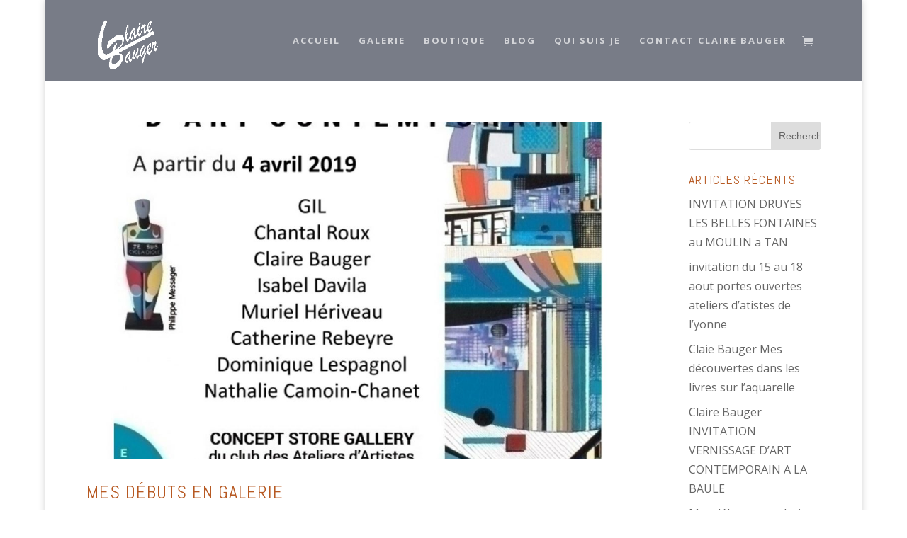

--- FILE ---
content_type: text/html; charset=UTF-8
request_url: http://claire-bauger.com/category/uncategorized
body_size: 10822
content:
<!DOCTYPE html>
<!--[if IE 6]>
<html id="ie6" lang="fr-FR">
<![endif]-->
<!--[if IE 7]>
<html id="ie7" lang="fr-FR">
<![endif]-->
<!--[if IE 8]>
<html id="ie8" lang="fr-FR">
<![endif]-->
<!--[if !(IE 6) | !(IE 7) | !(IE 8)  ]><!-->
<html lang="fr-FR">
<!--<![endif]-->
<head>
	<meta charset="UTF-8" />
	
	

	

	

	<link rel="pingback" href="http://claire-bauger.com/xmlrpc.php" />

	
	<!--[if lt IE 9]>
	<script src="http://claire-bauger.com/wp-content/themes/Divi/js/html5.js" type="text/javascript"></script>
	<![endif]-->

	<script type="text/javascript">
		document.documentElement.className = 'js';
	</script>

	<title>Uncategorized | Claire Bauger</title>
<link rel='dns-prefetch' href='//fonts.googleapis.com' />
<link rel='dns-prefetch' href='//s.w.org' />
<link rel="alternate" type="application/rss+xml" title="Claire Bauger &raquo; Flux" href="http://claire-bauger.com/feed" />
<link rel="alternate" type="application/rss+xml" title="Claire Bauger &raquo; Flux des commentaires" href="http://claire-bauger.com/comments/feed" />
<link rel="alternate" type="application/rss+xml" title="Claire Bauger &raquo; Flux de la catégorie Uncategorized" href="http://claire-bauger.com/category/uncategorized/feed" />
		<script type="text/javascript">
			window._wpemojiSettings = {"baseUrl":"https:\/\/s.w.org\/images\/core\/emoji\/11\/72x72\/","ext":".png","svgUrl":"https:\/\/s.w.org\/images\/core\/emoji\/11\/svg\/","svgExt":".svg","source":{"concatemoji":"http:\/\/claire-bauger.com\/wp-includes\/js\/wp-emoji-release.min.js?ver=4.9.28"}};
			!function(e,a,t){var n,r,o,i=a.createElement("canvas"),p=i.getContext&&i.getContext("2d");function s(e,t){var a=String.fromCharCode;p.clearRect(0,0,i.width,i.height),p.fillText(a.apply(this,e),0,0);e=i.toDataURL();return p.clearRect(0,0,i.width,i.height),p.fillText(a.apply(this,t),0,0),e===i.toDataURL()}function c(e){var t=a.createElement("script");t.src=e,t.defer=t.type="text/javascript",a.getElementsByTagName("head")[0].appendChild(t)}for(o=Array("flag","emoji"),t.supports={everything:!0,everythingExceptFlag:!0},r=0;r<o.length;r++)t.supports[o[r]]=function(e){if(!p||!p.fillText)return!1;switch(p.textBaseline="top",p.font="600 32px Arial",e){case"flag":return s([55356,56826,55356,56819],[55356,56826,8203,55356,56819])?!1:!s([55356,57332,56128,56423,56128,56418,56128,56421,56128,56430,56128,56423,56128,56447],[55356,57332,8203,56128,56423,8203,56128,56418,8203,56128,56421,8203,56128,56430,8203,56128,56423,8203,56128,56447]);case"emoji":return!s([55358,56760,9792,65039],[55358,56760,8203,9792,65039])}return!1}(o[r]),t.supports.everything=t.supports.everything&&t.supports[o[r]],"flag"!==o[r]&&(t.supports.everythingExceptFlag=t.supports.everythingExceptFlag&&t.supports[o[r]]);t.supports.everythingExceptFlag=t.supports.everythingExceptFlag&&!t.supports.flag,t.DOMReady=!1,t.readyCallback=function(){t.DOMReady=!0},t.supports.everything||(n=function(){t.readyCallback()},a.addEventListener?(a.addEventListener("DOMContentLoaded",n,!1),e.addEventListener("load",n,!1)):(e.attachEvent("onload",n),a.attachEvent("onreadystatechange",function(){"complete"===a.readyState&&t.readyCallback()})),(n=t.source||{}).concatemoji?c(n.concatemoji):n.wpemoji&&n.twemoji&&(c(n.twemoji),c(n.wpemoji)))}(window,document,window._wpemojiSettings);
		</script>
		<meta content="Cafe v.3.1.4" name="generator"/><style type="text/css">
img.wp-smiley,
img.emoji {
	display: inline !important;
	border: none !important;
	box-shadow: none !important;
	height: 1em !important;
	width: 1em !important;
	margin: 0 .07em !important;
	vertical-align: -0.1em !important;
	background: none !important;
	padding: 0 !important;
}
</style>
<link rel='stylesheet' id='disable_divi_footer_css-css'  href='http://claire-bauger.com/wp-content/plugins/aspen-footer-editor/css/custom.css?ver=1.1' type='text/css' media='' />
<link rel='stylesheet' id='woocommerce-layout-css'  href='http://claire-bauger.com/wp-content/plugins/woocommerce/assets/css/woocommerce-layout.css?ver=3.3.6' type='text/css' media='all' />
<link rel='stylesheet' id='woocommerce-smallscreen-css'  href='http://claire-bauger.com/wp-content/plugins/woocommerce/assets/css/woocommerce-smallscreen.css?ver=3.3.6' type='text/css' media='only screen and (max-width: 768px)' />
<link rel='stylesheet' id='woocommerce-general-css'  href='http://claire-bauger.com/wp-content/plugins/woocommerce/assets/css/woocommerce.css?ver=3.3.6' type='text/css' media='all' />
<link rel='stylesheet' id='parent-style-css'  href='http://claire-bauger.com/wp-content/themes/Divi/style.css?ver=4.9.28' type='text/css' media='all' />
<link rel='stylesheet' id='child-style-css'  href='http://claire-bauger.com/wp-content/themes/Cafe/style.css?ver=4.9.28' type='text/css' media='all' />
<link rel='stylesheet' id='divi-fonts-css'  href='http://fonts.googleapis.com/css?family=Open+Sans:300italic,400italic,600italic,700italic,800italic,400,300,600,700,800&#038;subset=latin,latin-ext' type='text/css' media='all' />
<link rel='stylesheet' id='et-gf-abel-css'  href='http://fonts.googleapis.com/css?family=Abel:400&#038;subset=latin' type='text/css' media='all' />
<link rel='stylesheet' id='divi-style-css'  href='http://claire-bauger.com/wp-content/themes/Cafe/style.css?ver=3.0.9' type='text/css' media='all' />
<link rel='stylesheet' id='et-shortcodes-css-css'  href='http://claire-bauger.com/wp-content/themes/Divi/epanel/shortcodes/css/shortcodes.css?ver=3.0.9' type='text/css' media='all' />
<link rel='stylesheet' id='et-shortcodes-responsive-css-css'  href='http://claire-bauger.com/wp-content/themes/Divi/epanel/shortcodes/css/shortcodes_responsive.css?ver=3.0.9' type='text/css' media='all' />
<link rel='stylesheet' id='magnific-popup-css'  href='http://claire-bauger.com/wp-content/themes/Divi/includes/builder/styles/magnific_popup.css?ver=3.0.9' type='text/css' media='all' />
<link rel='stylesheet' id='et-googleFonts-css'  href='http://fonts.googleapis.com/css?family=Droid+Serif%3A400%2C700%2C400italic&#038;ver=4.9.28' type='text/css' media='all' />
<script type='text/javascript' src='http://claire-bauger.com/wp-includes/js/jquery/jquery.js?ver=1.12.4'></script>
<script type='text/javascript' src='http://claire-bauger.com/wp-includes/js/jquery/jquery-migrate.min.js?ver=1.4.1'></script>
<link rel='https://api.w.org/' href='http://claire-bauger.com/wp-json/' />
<link rel="EditURI" type="application/rsd+xml" title="RSD" href="http://claire-bauger.com/xmlrpc.php?rsd" />
<link rel="wlwmanifest" type="application/wlwmanifest+xml" href="http://claire-bauger.com/wp-includes/wlwmanifest.xml" /> 
<meta name="generator" content="WordPress 4.9.28" />
<meta name="generator" content="WooCommerce 3.3.6" />
<meta name="viewport" content="width=device-width, initial-scale=1.0, maximum-scale=1.0, user-scalable=0" />		<style id="theme-customizer-css">
					@media only screen and ( min-width: 767px ) {
				body, .et_pb_column_1_2 .et_quote_content blockquote cite, .et_pb_column_1_2 .et_link_content a.et_link_main_url, .et_pb_column_1_3 .et_quote_content blockquote cite, .et_pb_column_3_8 .et_quote_content blockquote cite, .et_pb_column_1_4 .et_quote_content blockquote cite, .et_pb_blog_grid .et_quote_content blockquote cite, .et_pb_column_1_3 .et_link_content a.et_link_main_url, .et_pb_column_3_8 .et_link_content a.et_link_main_url, .et_pb_column_1_4 .et_link_content a.et_link_main_url, .et_pb_blog_grid .et_link_content a.et_link_main_url, body .et_pb_bg_layout_light .et_pb_post p,  body .et_pb_bg_layout_dark .et_pb_post p { font-size: 16px; }
				.et_pb_slide_content, .et_pb_best_value { font-size: 18px; }
			}
										h1, h2, h3, h4, h5, h6 { color: #b75922; }
										.woocommerce #respond input#submit, .woocommerce-page #respond input#submit, .woocommerce #content input.button, .woocommerce-page #content input.button, .woocommerce-message, .woocommerce-error, .woocommerce-info { background: #b75922 !important; }
			#et_search_icon:hover, .mobile_menu_bar:before, .mobile_menu_bar:after, .et_toggle_slide_menu:after, .et-social-icon a:hover, .et_pb_sum, .et_pb_pricing li a, .et_pb_pricing_table_button, .et_overlay:before, .entry-summary p.price ins, .woocommerce div.product span.price, .woocommerce-page div.product span.price, .woocommerce #content div.product span.price, .woocommerce-page #content div.product span.price, .woocommerce div.product p.price, .woocommerce-page div.product p.price, .woocommerce #content div.product p.price, .woocommerce-page #content div.product p.price, .et_pb_member_social_links a:hover, .woocommerce .star-rating span:before, .woocommerce-page .star-rating span:before, .et_pb_widget li a:hover, .et_pb_filterable_portfolio .et_pb_portfolio_filters li a.active, .et_pb_filterable_portfolio .et_pb_portofolio_pagination ul li a.active, .et_pb_gallery .et_pb_gallery_pagination ul li a.active, .wp-pagenavi span.current, .wp-pagenavi a:hover, .nav-single a, .posted_in a { color: #b75922; }
			.et_pb_contact_submit, .et_password_protected_form .et_submit_button, .et_pb_bg_layout_light .et_pb_newsletter_button, .comment-reply-link, .form-submit input, .et_pb_bg_layout_light .et_pb_promo_button, .et_pb_bg_layout_light .et_pb_more_button, .woocommerce a.button.alt, .woocommerce-page a.button.alt, .woocommerce button.button.alt, .woocommerce-page button.button.alt, .woocommerce input.button.alt, .woocommerce-page input.button.alt, .woocommerce #respond input#submit.alt, .woocommerce-page #respond input#submit.alt, .woocommerce #content input.button.alt, .woocommerce-page #content input.button.alt, .woocommerce a.button, .woocommerce-page a.button, .woocommerce button.button, .woocommerce-page button.button, .woocommerce input.button, .woocommerce-page input.button { color: #b75922; }
			.footer-widget h4 { color: #b75922; }
			.et-search-form, .nav li ul, .et_mobile_menu, .footer-widget li:before, .et_pb_pricing li:before, blockquote { border-color: #b75922; }
			.et_pb_counter_amount, .et_pb_featured_table .et_pb_pricing_heading, .et_quote_content, .et_link_content, .et_audio_content, .et_pb_post_slider.et_pb_bg_layout_dark, .et_slide_in_menu_container { background-color: #b75922; }
							.container, .et_pb_row, .et_pb_slider .et_pb_container, .et_pb_fullwidth_section .et_pb_title_container, .et_pb_fullwidth_section .et_pb_title_featured_container, .et_pb_fullwidth_header:not(.et_pb_fullscreen) .et_pb_fullwidth_header_container { max-width: 1200px; }
			.et_boxed_layout #page-container, .et_fixed_nav.et_boxed_layout #page-container #top-header, .et_fixed_nav.et_boxed_layout #page-container #main-header, .et_boxed_layout #page-container .container, .et_boxed_layout #page-container .et_pb_row { max-width: 1360px; }
							a { color: #b75922; }
							#main-header, #main-header .nav li ul, .et-search-form, #main-header .et_mobile_menu { background-color: rgba(55,60,76,0.67); }
											#top-header, #et-secondary-nav li ul { background-color: #b75922; }
													.et_header_style_centered .mobile_nav .select_page, .et_header_style_split .mobile_nav .select_page, .et_nav_text_color_light #top-menu > li > a, .et_nav_text_color_dark #top-menu > li > a, #top-menu a, .et_mobile_menu li a, .et_nav_text_color_light .et_mobile_menu li a, .et_nav_text_color_dark .et_mobile_menu li a, #et_search_icon:before, .et_search_form_container input, span.et_close_search_field:after, #et-top-navigation .et-cart-info { color: rgba(255,255,255,0.68); }
			.et_search_form_container input::-moz-placeholder { color: rgba(255,255,255,0.68); }
			.et_search_form_container input::-webkit-input-placeholder { color: rgba(255,255,255,0.68); }
			.et_search_form_container input:-ms-input-placeholder { color: rgba(255,255,255,0.68); }
											#top-menu li a { font-size: 13px; }
			body.et_vertical_nav .container.et_search_form_container .et-search-form input { font-size: 13px !important; }
		
					#top-menu li a, .et_search_form_container input {
									font-weight: bold; font-style: normal; text-transform: uppercase; text-decoration: none; 													letter-spacing: 2px;
							}

			.et_search_form_container input::-moz-placeholder {
									font-weight: bold; font-style: normal; text-transform: uppercase; text-decoration: none; 													letter-spacing: 2px;
							}
			.et_search_form_container input::-webkit-input-placeholder {
									font-weight: bold; font-style: normal; text-transform: uppercase; text-decoration: none; 													letter-spacing: 2px;
							}
			.et_search_form_container input:-ms-input-placeholder {
									font-weight: bold; font-style: normal; text-transform: uppercase; text-decoration: none; 													letter-spacing: 2px;
							}
		
					#top-menu li.current-menu-ancestor > a, #top-menu li.current-menu-item > a,
			.et_color_scheme_red #top-menu li.current-menu-ancestor > a, .et_color_scheme_red #top-menu li.current-menu-item > a,
			.et_color_scheme_pink #top-menu li.current-menu-ancestor > a, .et_color_scheme_pink #top-menu li.current-menu-item > a,
			.et_color_scheme_orange #top-menu li.current-menu-ancestor > a, .et_color_scheme_orange #top-menu li.current-menu-item > a,
			.et_color_scheme_green #top-menu li.current-menu-ancestor > a, .et_color_scheme_green #top-menu li.current-menu-item > a { color: #ffffff; }
							#main-footer { background-color: #ffffff; }
											#main-footer .footer-widget h4 { color: #b75922; }
							.footer-widget li:before { border-color: #b75922; }
						#footer-widgets .footer-widget li:before { top: 10.6px; }#et-footer-nav { background-color: #2a343d; }#et-footer-nav .bottom-nav li.current-menu-item a { color: #ffffff; }.bottom-nav { letter-spacing: 5px ; }.bottom-nav a { font-weight: bold; font-style: normal; text-transform: uppercase; text-decoration: none;  }#footer-bottom { background-color: rgba(0,0,0,0.07); }#footer-info, #footer-info a { color: rgba(102,102,102,0.72); }#footer-info, #footer-info a { font-weight: normal; font-style: italic; text-transform: none; text-decoration: none;  }#footer-info { font-size: 16px ; }					#main-header { box-shadow: none; }
							.et-fixed-header#main-header { box-shadow: none !important; }
							body .et_pb_button,
			.woocommerce a.button.alt, .woocommerce-page a.button.alt, .woocommerce button.button.alt, .woocommerce-page button.button.alt, .woocommerce input.button.alt, .woocommerce-page input.button.alt, .woocommerce #respond input#submit.alt, .woocommerce-page #respond input#submit.alt, .woocommerce #content input.button.alt, .woocommerce-page #content input.button.alt,
			.woocommerce a.button, .woocommerce-page a.button, .woocommerce button.button, .woocommerce-page button.button, .woocommerce input.button, .woocommerce-page input.button, .woocommerce #respond input#submit, .woocommerce-page #respond input#submit, .woocommerce #content input.button, .woocommerce-page #content input.button
			{
									 font-size: 16px;
													background: #e6d8c2;
																	border-color: #e6d8c2;
																	font-weight: bold; font-style: normal; text-transform: uppercase; text-decoration: none; ;
													letter-spacing: 3px;
							}
			body.et_pb_button_helper_class .et_pb_button,
			.woocommerce.et_pb_button_helper_class a.button.alt, .woocommerce-page.et_pb_button_helper_class a.button.alt, .woocommerce.et_pb_button_helper_class button.button.alt, .woocommerce-page.et_pb_button_helper_class button.button.alt, .woocommerce.et_pb_button_helper_class input.button.alt, .woocommerce-page.et_pb_button_helper_class input.button.alt, .woocommerce.et_pb_button_helper_class #respond input#submit.alt, .woocommerce-page.et_pb_button_helper_class #respond input#submit.alt, .woocommerce.et_pb_button_helper_class #content input.button.alt, .woocommerce-page.et_pb_button_helper_class #content input.button.alt,
			.woocommerce.et_pb_button_helper_class a.button, .woocommerce-page.et_pb_button_helper_class a.button, .woocommerce.et_pb_button_helper_class button.button, .woocommerce-page.et_pb_button_helper_class button.button, .woocommerce.et_pb_button_helper_class input.button, .woocommerce-page.et_pb_button_helper_class input.button, .woocommerce.et_pb_button_helper_class #respond input#submit, .woocommerce-page.et_pb_button_helper_class #respond input#submit, .woocommerce.et_pb_button_helper_class #content input.button, .woocommerce-page.et_pb_button_helper_class #content input.button {
									color: rgba(0,0,0,0.4) !important;
							}
							body .et_pb_button:after,
			.woocommerce a.button.alt:after, .woocommerce-page a.button.alt:after, .woocommerce button.button.alt:after, .woocommerce-page button.button.alt:after, .woocommerce input.button.alt:after, .woocommerce-page input.button.alt:after, .woocommerce #respond input#submit.alt:after, .woocommerce-page #respond input#submit.alt:after, .woocommerce #content input.button.alt:after, .woocommerce-page #content input.button.alt:after,
			.woocommerce a.button:after, .woocommerce-page a.button:after, .woocommerce button.button:after, .woocommerce-page button.button:after, .woocommerce input.button:after, .woocommerce-page input.button:after, .woocommerce #respond input#submit:after, .woocommerce-page #respond input#submit:after, .woocommerce #content input.button:after, .woocommerce-page #content input.button:after
			{
									font-size: 25.6px;
											}
							body .et_pb_button:hover,
			.woocommerce a.button.alt:hover, .woocommerce-page a.button.alt:hover, .woocommerce button.button.alt:hover, .woocommerce-page button.button.alt:hover, .woocommerce input.button.alt:hover, .woocommerce-page input.button.alt:hover, .woocommerce #respond input#submit.alt:hover, .woocommerce-page #respond input#submit.alt:hover, .woocommerce #content input.button.alt:hover, .woocommerce-page #content input.button.alt:hover,
			.woocommerce a.button:hover, .woocommerce-page a.button:hover, .woocommerce button.button, .woocommerce-page button.button:hover, .woocommerce input.button:hover, .woocommerce-page input.button:hover, .woocommerce #respond input#submit:hover, .woocommerce-page #respond input#submit:hover, .woocommerce #content input.button:hover, .woocommerce-page #content input.button:hover
			{
									 color: rgba(0,0,0,0.4) !important;
													background: #e6d8c2 !important;
													border-color: #e6d8c2 !important;
																	letter-spacing: 4px;
							}
		
						h1, h2, h3, h4, h5, h6, .et_quote_content blockquote p, .et_pb_slide_description .et_pb_slide_title {
											font-weight: normal; font-style: normal; text-transform: uppercase; text-decoration: none; 																letter-spacing: 1px;
					
											line-height: 1.3em;
									}
		
																														
		@media only screen and ( min-width: 981px ) {
																			.et_header_style_left #et-top-navigation, .et_header_style_split #et-top-navigation  { padding: 50px 0 0 0; }
				.et_header_style_left #et-top-navigation nav > ul > li > a, .et_header_style_split #et-top-navigation nav > ul > li > a { padding-bottom: 50px; }
				.et_header_style_split .centered-inline-logo-wrap { width: 100px; margin: -100px 0; }
				.et_header_style_split .centered-inline-logo-wrap #logo { max-height: 100px; }
				.et_pb_svg_logo.et_header_style_split .centered-inline-logo-wrap #logo { height: 100px; }
				.et_header_style_centered #top-menu > li > a { padding-bottom: 18px; }
				.et_header_style_slide #et-top-navigation, .et_header_style_fullscreen #et-top-navigation { padding: 41px 0 41px 0 !important; }
									.et_header_style_centered #main-header .logo_container { height: 100px; }
														#logo { max-height: 96%; }
				.et_pb_svg_logo #logo { height: 96%; }
																			.et_header_style_centered.et_hide_primary_logo #main-header:not(.et-fixed-header) .logo_container, .et_header_style_centered.et_hide_fixed_logo #main-header.et-fixed-header .logo_container { height: 18px; }
										.et_header_style_left .et-fixed-header #et-top-navigation, .et_header_style_split .et-fixed-header #et-top-navigation { padding: 51px 0 0 0; }
				.et_header_style_left .et-fixed-header #et-top-navigation nav > ul > li > a, .et_header_style_split .et-fixed-header #et-top-navigation nav > ul > li > a  { padding-bottom: 51px; }
				.et_header_style_centered header#main-header.et-fixed-header .logo_container { height: 101px; }
				.et_header_style_split .et-fixed-header .centered-inline-logo-wrap { width: 101px; margin: -101px 0;  }
				.et_header_style_split .et-fixed-header .centered-inline-logo-wrap #logo { max-height: 101px; }
				.et_pb_svg_logo.et_header_style_split .et-fixed-header .centered-inline-logo-wrap #logo { height: 101px; }
				.et_header_style_slide .et-fixed-header #et-top-navigation, .et_header_style_fullscreen .et-fixed-header #et-top-navigation { padding: 42px 0 42px 0 !important; }
													.et-fixed-header#top-header, .et-fixed-header#top-header #et-secondary-nav li ul { background-color: #b75922; }
										.et-fixed-header#main-header, .et-fixed-header#main-header .nav li ul, .et-fixed-header .et-search-form { background-color: rgba(255,255,255,0.97); }
										.et-fixed-header #top-menu li a { font-size: 13px; }
										.et-fixed-header #top-menu a, .et-fixed-header #et_search_icon:before, .et-fixed-header #et_top_search .et-search-form input, .et-fixed-header .et_search_form_container input, .et-fixed-header .et_close_search_field:after, .et-fixed-header #et-top-navigation .et-cart-info { color: rgba(86,86,86,0.6) !important; }
				.et-fixed-header .et_search_form_container input::-moz-placeholder { color: rgba(86,86,86,0.6) !important; }
				.et-fixed-header .et_search_form_container input::-webkit-input-placeholder { color: rgba(86,86,86,0.6) !important; }
				.et-fixed-header .et_search_form_container input:-ms-input-placeholder { color: rgba(86,86,86,0.6) !important; }
										.et-fixed-header #top-menu li.current-menu-ancestor > a,
				.et-fixed-header #top-menu li.current-menu-item > a { color: #565656 !important; }
						
					}
		@media only screen and ( min-width: 1500px) {
			.et_pb_row { padding: 30px 0; }
			.et_pb_section { padding: 60px 0; }
			.single.et_pb_pagebuilder_layout.et_full_width_page .et_post_meta_wrapper { padding-top: 90px; }
			.et_pb_section.et_pb_section_first { padding-top: inherit; }
			.et_pb_fullwidth_section { padding: 0; }
		}
		@media only screen and ( max-width: 980px ) {
							#main-header, #main-header .nav li ul, .et-search-form, #main-header .et_mobile_menu { background-color: #373c4c; }
																				}
		@media only screen and ( max-width: 767px ) {
														}
	</style>

					<style class="et_heading_font">
				h1, h2, h3, h4, h5, h6 {
					font-family: 'Abel', Helvetica, Arial, Lucida, sans-serif;				}
				</style>
			
	
	<style id="module-customizer-css">
			</style>

	<link rel="shortcut icon" href="http://claire-bauger.com/wp-content/uploads/2018/03/Claire-Bauger-sigle-blanc.gif" />	<noscript><style>.woocommerce-product-gallery{ opacity: 1 !important; }</style></noscript>
			<style type="text/css">.recentcomments a{display:inline !important;padding:0 !important;margin:0 !important;}</style>
		<link rel="icon" href="http://claire-bauger.com/wp-content/uploads/2018/03/cropped-Claire-Bauger-sigle-blanc-32x32.gif" sizes="32x32" />
<link rel="icon" href="http://claire-bauger.com/wp-content/uploads/2018/03/cropped-Claire-Bauger-sigle-blanc-192x192.gif" sizes="192x192" />
<link rel="apple-touch-icon-precomposed" href="http://claire-bauger.com/wp-content/uploads/2018/03/cropped-Claire-Bauger-sigle-blanc-180x180.gif" />
<meta name="msapplication-TileImage" content="http://claire-bauger.com/wp-content/uploads/2018/03/cropped-Claire-Bauger-sigle-blanc-270x270.gif" />

</head>
<body class="archive category category-uncategorized category-1 et_pb_button_helper_class et_transparent_nav et_fixed_nav et_boxed_layout et_show_nav et_cover_background et_pb_gutter osx et_pb_gutters3 et_primary_nav_dropdown_animation_fade et_secondary_nav_dropdown_animation_fade et_pb_footer_columns4 et_header_style_left et_right_sidebar et_divi_theme chrome">
	<div id="page-container">


	

		<header id="main-header" data-height-onload="100">
			<div class="container clearfix et_menu_container">
			
				<div class="logo_container">
					<span class="logo_helper"></span>
					<a href="http://claire-bauger.com/">
						<img src="http://claire-bauger.com/wp-content/uploads/2018/03/Claire-Bauger-sigle-blanc.gif" alt="Claire Bauger" id="logo" data-height-percentage="96" />
					</a>
				</div>
				<div id="et-top-navigation" data-height="100" data-fixed-height="101">
					<nav id="top-menu-nav">
					<ul id="top-menu" class="nav"><li id="menu-item-48602" class="menu-item menu-item-type-post_type menu-item-object-page menu-item-home menu-item-48602"><a href="http://claire-bauger.com/">accueil</a></li>
<li id="menu-item-49440" class="menu-item menu-item-type-post_type menu-item-object-page menu-item-49440"><a href="http://claire-bauger.com/galerie-2">galerie</a></li>
<li id="menu-item-48603" class="menu-item menu-item-type-post_type menu-item-object-page menu-item-48603"><a href="http://claire-bauger.com/shop">boutique</a></li>
<li id="menu-item-48599" class="menu-item menu-item-type-post_type menu-item-object-page menu-item-48599"><a href="http://claire-bauger.com/blog">Blog</a></li>
<li id="menu-item-48699" class="menu-item menu-item-type-post_type menu-item-object-page menu-item-48699"><a href="http://claire-bauger.com/qui-suis-je">qui suis je</a></li>
<li id="menu-item-49000" class="menu-item menu-item-type-post_type menu-item-object-page menu-item-49000"><a href="http://claire-bauger.com/48996-2">contact claire bauger</a></li>
</ul>
					</nav>

					<a href="http://claire-bauger.com/panier" class="et-cart-info">
				<span></span>
			</a>

					

					<div id="et_mobile_nav_menu">
				<div class="mobile_nav closed">
					<span class="select_page">Sélectionner une page</span>
					<span class="mobile_menu_bar mobile_menu_bar_toggle"></span>
				</div>
			</div>
				</div> <!-- #et-top-navigation -->
			</div> <!-- .container -->
			<div class="et_search_outer">
				<div class="container et_search_form_container">
					<form role="search" method="get" class="et-search-form" action="http://claire-bauger.com/">
					<input type="search" class="et-search-field" placeholder="Rechercher &hellip;" value="" name="s" title="Rechercher:" />
					</form>
					<span class="et_close_search_field"></span>
				</div>
			</div>
		</header> <!-- #main-header -->

		<div id="et-main-area">
<div id="main-content">
	<div class="container">
		<div id="content-area" class="clearfix">
			<div id="left-area">
		
					<article id="post-49444" class="et_pb_post post-49444 post type-post status-publish format-standard has-post-thumbnail hentry category-mon-histoire category-tableaux category-uncategorized">

											<a href="http://claire-bauger.com/mes-debuts-en-galerie-2">
								<img src="http://claire-bauger.com/wp-content/uploads/2019/03/invitation-vernissage-paris-1080x675.jpg" alt='Mes débuts en galerie' width='1080' height='675' />							</a>
					
															<h2 class="entry-title"><a href="http://claire-bauger.com/mes-debuts-en-galerie-2">Mes débuts en galerie</a></h2>
					
					<p class="post-meta"> par <span class="author vcard"><a href="http://claire-bauger.com/author/site2clairebauge" title="Articles de site2clairebauge" rel="author">site2clairebauge</a></span> | <span class="published">Avr 9, 2019</span> | <a href="http://claire-bauger.com/category/mon-histoire" rel="category tag">mon histoire</a>, <a href="http://claire-bauger.com/category/tableaux" rel="category tag">tableaux</a>, <a href="http://claire-bauger.com/category/uncategorized" rel="category tag">Uncategorized</a></p>Voilà, le début de l’aventure avec Concept Store Gallery est arrivé ! Elle a commencé par  le vernissage à Paris 18 rue Dauphine le 4 avril. Merci à ceux qui ont pu (ou voulu…) venir. Voici une vidéo de l’installation de mes tableaux. Ces tableaux vont rester exposés...				
					</article> <!-- .et_pb_post -->
			
					<article id="post-49329" class="et_pb_post post-49329 post type-post status-publish format-standard has-post-thumbnail hentry category-uncategorized">

											<a href="http://claire-bauger.com/synesthesie-sons-et-couleurs">
								<img src="http://claire-bauger.com/wp-content/uploads/2019/01/David-Hockney-décors-pour-Die-Frau-ohne-Schatten-de-Richard-Strauss-Covent-Garden-1992-4-250x250.jpg" alt='Synesthésie sons et couleurs' width='1080' height='675' />							</a>
					
															<h2 class="entry-title"><a href="http://claire-bauger.com/synesthesie-sons-et-couleurs">Synesthésie sons et couleurs</a></h2>
					
					<p class="post-meta"> par <span class="author vcard"><a href="http://claire-bauger.com/author/site2clairebauge" title="Articles de site2clairebauge" rel="author">site2clairebauge</a></span> | <span class="published">Jan 9, 2019</span> | <a href="http://claire-bauger.com/category/uncategorized" rel="category tag">Uncategorized</a></p>Je vous ai déjà parlé de la liaison entre sons et couleurs et vous avais promis d’y revenir. La synesthésie (venant de union et sensation) est le fait d’associer une ou plusieurs activités sensorielles (dans certains cas, les sons peuvent être perçus colorés). J’ai...				
					</article> <!-- .et_pb_post -->
			<div class="pagination clearfix">
	<div class="alignleft"></div>
	<div class="alignright"></div>
</div>			</div> <!-- #left-area -->

				<div id="sidebar">
		<div id="search-2" class="et_pb_widget widget_search"><form role="search" method="get" id="searchform" class="searchform" action="http://claire-bauger.com/">
				<div>
					<label class="screen-reader-text" for="s">Rechercher :</label>
					<input type="text" value="" name="s" id="s" />
					<input type="submit" id="searchsubmit" value="Rechercher" />
				</div>
			</form></div> <!-- end .et_pb_widget -->		<div id="recent-posts-2" class="et_pb_widget widget_recent_entries">		<h4 class="widgettitle">Articles récents</h4>		<ul>
											<li>
					<a href="http://claire-bauger.com/invitation-druyes-les-belles-fontaines-au-moulin-a-tan">INVITATION DRUYES LES BELLES FONTAINES au MOULIN a TAN</a>
									</li>
											<li>
					<a href="http://claire-bauger.com/invitation-du-15-au-18-aout-portes-ouvertes-ateliers-datistes-de-lyonne">invitation du 15 au 18 aout portes ouvertes ateliers d&rsquo;atistes de l&rsquo;yonne</a>
									</li>
											<li>
					<a href="http://claire-bauger.com/mes-decouvertes-dans-les-livres-sur-laquarelle">Claie Bauger Mes découvertes dans les livres sur l’aquarelle</a>
									</li>
											<li>
					<a href="http://claire-bauger.com/claire-bauger-invitation">Claire Bauger INVITATION VERNISSAGE D&rsquo;ART CONTEMPORAIN A LA BAULE</a>
									</li>
											<li>
					<a href="http://claire-bauger.com/mes-debuts-en-galerie-2">Mes débuts en galerie</a>
									</li>
					</ul>
		</div> <!-- end .et_pb_widget --><div id="recent-comments-2" class="et_pb_widget widget_recent_comments"><h4 class="widgettitle">Commentaires récents</h4><ul id="recentcomments"><li class="recentcomments"><span class="comment-author-link"><a href='http://www.aboutthedomain.com/www.allzajobs.com' rel='external nofollow' class='url'>website for jobs</a></span> dans <a href="http://claire-bauger.com/quest-ce-que-cest-que-linspiration#comment-11842">Qu&rsquo;est ce que c&rsquo;est que l&rsquo;inspiration ?</a></li><li class="recentcomments"><span class="comment-author-link"><a href='https://restauracjaturkusowa.pl/' rel='external nofollow' class='url'>pizza czechowice</a></span> dans <a href="http://claire-bauger.com/quest-ce-que-cest-que-linspiration#comment-9390">Qu&rsquo;est ce que c&rsquo;est que l&rsquo;inspiration ?</a></li><li class="recentcomments"><span class="comment-author-link">Solene</span> dans <a href="http://claire-bauger.com/mes-animaux-colores-au-salon-dautomne-des-4arts#comment-906">mes animaux colorés au salon d&rsquo;automne des 4&rsquo;ARTS</a></li><li class="recentcomments"><span class="comment-author-link">Jean François</span> dans <a href="http://claire-bauger.com/mes-animaux-colores-au-salon-dautomne-des-4arts#comment-904">mes animaux colorés au salon d&rsquo;automne des 4&rsquo;ARTS</a></li><li class="recentcomments"><span class="comment-author-link">Michelle Merle</span> dans <a href="http://claire-bauger.com/mes-animaux-colores-au-salon-dautomne-des-4arts#comment-903">mes animaux colorés au salon d&rsquo;automne des 4&rsquo;ARTS</a></li></ul></div> <!-- end .et_pb_widget --><div id="archives-2" class="et_pb_widget widget_archive"><h4 class="widgettitle">Archives</h4>		<ul>
			<li><a href='http://claire-bauger.com/2022/07'>juillet 2022</a></li>
	<li><a href='http://claire-bauger.com/2019/08'>août 2019</a></li>
	<li><a href='http://claire-bauger.com/2019/06'>juin 2019</a></li>
	<li><a href='http://claire-bauger.com/2019/05'>mai 2019</a></li>
	<li><a href='http://claire-bauger.com/2019/04'>avril 2019</a></li>
	<li><a href='http://claire-bauger.com/2019/03'>mars 2019</a></li>
	<li><a href='http://claire-bauger.com/2019/02'>février 2019</a></li>
	<li><a href='http://claire-bauger.com/2019/01'>janvier 2019</a></li>
	<li><a href='http://claire-bauger.com/2018/11'>novembre 2018</a></li>
	<li><a href='http://claire-bauger.com/2018/10'>octobre 2018</a></li>
	<li><a href='http://claire-bauger.com/2018/09'>septembre 2018</a></li>
	<li><a href='http://claire-bauger.com/2018/08'>août 2018</a></li>
	<li><a href='http://claire-bauger.com/2018/07'>juillet 2018</a></li>
	<li><a href='http://claire-bauger.com/2018/06'>juin 2018</a></li>
	<li><a href='http://claire-bauger.com/2018/05'>mai 2018</a></li>
	<li><a href='http://claire-bauger.com/2018/04'>avril 2018</a></li>
	<li><a href='http://claire-bauger.com/2018/02'>février 2018</a></li>
		</ul>
		</div> <!-- end .et_pb_widget --><div id="categories-2" class="et_pb_widget widget_categories"><h4 class="widgettitle">Catégories</h4>		<ul>
	<li class="cat-item cat-item-38"><a href="http://claire-bauger.com/category/actualites" >actualités</a>
</li>
	<li class="cat-item cat-item-33"><a href="http://claire-bauger.com/category/mon-histoire" >mon histoire</a>
</li>
	<li class="cat-item cat-item-34"><a href="http://claire-bauger.com/category/tableaux" >tableaux</a>
</li>
	<li class="cat-item cat-item-35"><a href="http://claire-bauger.com/category/technique" >technique</a>
</li>
	<li class="cat-item cat-item-1 current-cat"><a href="http://claire-bauger.com/category/uncategorized" >Uncategorized</a>
</li>
		</ul>
</div> <!-- end .et_pb_widget --><div id="meta-2" class="et_pb_widget widget_meta"><h4 class="widgettitle">Méta</h4>			<ul>
						<li><a href="http://claire-bauger.com/wp-login.php">Connexion</a></li>
			<li><a href="http://claire-bauger.com/feed">Flux <abbr title="Really Simple Syndication">RSS</abbr> des articles</a></li>
			<li><a href="http://claire-bauger.com/comments/feed"><abbr title="Really Simple Syndication">RSS</abbr> des commentaires</a></li>
			<li><a href="https://wpfr.net" title="Propulsé par WordPress, plate-forme de publication personnelle sémantique de pointe.">Site de WordPress-FR</a></li>			</ul>
			</div> <!-- end .et_pb_widget -->	</div> <!-- end #sidebar -->
		</div> <!-- #content-area -->
	</div> <!-- .container -->
</div> <!-- #main-content -->



			<footer id="main-footer">
				


		

				<div id="footer-bottom">
					<div class="container clearfix">
				<ul class="et-social-icons">

	<li class="et-social-icon et-social-facebook">
		<a href="https://www.facebook.com/clairebaugercoloriste" class="icon">
			<span>Facebook</span>
		</a>
	</li>

</ul>

						<div id="footer-editor-info"></div>
					</div>	<!-- .container -->
				</div>
			</footer> <!-- #main-footer -->
		</div> <!-- #et-main-area -->



	</div> <!-- #page-container -->

	<style type="text/css" id="et-builder-page-custom-style">
				 .et_pb_bg_layout_dark { color: #ffffff !important; } .page.et_pb_pagebuilder_layout #main-content { background-color: rgba(255,255,255,0); } .et_pb_section { background-color: #ffffff; }
			</style><!-- Global site tag (gtag.js) - Google Analytics -->
<script async src="https://www.googletagmanager.com/gtag/js?id=UA-116541557-1"></script>
<script>
  window.dataLayer = window.dataLayer || [];
  function gtag(){dataLayer.push(arguments);}
  gtag('js', new Date());

  gtag('config', 'UA-116541557-1');
</script>
<script type='text/javascript' src='http://claire-bauger.com/wp-content/themes/Divi/includes/builder/scripts/frontend-builder-global-functions.js?ver=3.0.9'></script>
<script type='text/javascript' src='http://claire-bauger.com/wp-content/plugins/aspen-footer-editor/js/call.js?ver=1.1'></script>
<script type='text/javascript'>
/* <![CDATA[ */
var wc_add_to_cart_params = {"ajax_url":"\/wp-admin\/admin-ajax.php","wc_ajax_url":"\/?wc-ajax=%%endpoint%%","i18n_view_cart":"Voir le panier","cart_url":"http:\/\/claire-bauger.com\/panier","is_cart":"","cart_redirect_after_add":"no"};
/* ]]> */
</script>
<script type='text/javascript' src='http://claire-bauger.com/wp-content/plugins/woocommerce/assets/js/frontend/add-to-cart.min.js?ver=3.3.6'></script>
<script type='text/javascript' src='http://claire-bauger.com/wp-content/plugins/woocommerce/assets/js/jquery-blockui/jquery.blockUI.min.js?ver=2.70'></script>
<script type='text/javascript' src='http://claire-bauger.com/wp-content/plugins/woocommerce/assets/js/js-cookie/js.cookie.min.js?ver=2.1.4'></script>
<script type='text/javascript'>
/* <![CDATA[ */
var woocommerce_params = {"ajax_url":"\/wp-admin\/admin-ajax.php","wc_ajax_url":"\/?wc-ajax=%%endpoint%%"};
/* ]]> */
</script>
<script type='text/javascript' src='http://claire-bauger.com/wp-content/plugins/woocommerce/assets/js/frontend/woocommerce.min.js?ver=3.3.6'></script>
<script type='text/javascript'>
/* <![CDATA[ */
var wc_cart_fragments_params = {"ajax_url":"\/wp-admin\/admin-ajax.php","wc_ajax_url":"\/?wc-ajax=%%endpoint%%","cart_hash_key":"wc_cart_hash_7f9cb80119fcab74ef32b7cdfa2ca9a1","fragment_name":"wc_fragments_7f9cb80119fcab74ef32b7cdfa2ca9a1"};
/* ]]> */
</script>
<script type='text/javascript' src='http://claire-bauger.com/wp-content/plugins/woocommerce/assets/js/frontend/cart-fragments.min.js?ver=3.3.6'></script>
<script type='text/javascript' src='http://claire-bauger.com/wp-content/themes/Divi/includes/builder/scripts/jquery.mobile.custom.min.js?ver=3.0.9'></script>
<script type='text/javascript' src='http://claire-bauger.com/wp-content/themes/Divi/js/custom.js?ver=3.0.9'></script>
<script type='text/javascript' src='http://claire-bauger.com/wp-content/themes/Divi/js/smoothscroll.js?ver=3.0.9'></script>
<script type='text/javascript' src='http://claire-bauger.com/wp-content/themes/Divi/includes/builder/scripts/jquery.fitvids.js?ver=3.0.9'></script>
<script type='text/javascript' src='http://claire-bauger.com/wp-content/themes/Divi/includes/builder/scripts/waypoints.min.js?ver=3.0.9'></script>
<script type='text/javascript' src='http://claire-bauger.com/wp-content/themes/Divi/includes/builder/scripts/jquery.magnific-popup.js?ver=3.0.9'></script>
<script type='text/javascript'>
/* <![CDATA[ */
var et_pb_custom = {"ajaxurl":"http:\/\/claire-bauger.com\/wp-admin\/admin-ajax.php","images_uri":"http:\/\/claire-bauger.com\/wp-content\/themes\/Divi\/images","builder_images_uri":"http:\/\/claire-bauger.com\/wp-content\/themes\/Divi\/includes\/builder\/images","et_frontend_nonce":"cbb81856d4","subscription_failed":"Veuillez v\u00e9rifier les champs ci-dessous pour vous assurer que vous avez entr\u00e9 les informations correctes.","et_ab_log_nonce":"b685ae6533","fill_message":"S'il vous pla\u00eet, remplissez les champs suivants:","contact_error_message":"Veuillez corriger les erreurs suivantes :","invalid":"E-mail non valide","captcha":"Captcha","prev":"Pr\u00e9c\u00e9dent","previous":"Pr\u00e9c\u00e9dente","next":"Prochaine","wrong_captcha":"Vous avez entr\u00e9 le mauvais num\u00e9ro dans le captcha.","is_builder_plugin_used":"","is_divi_theme_used":"1","widget_search_selector":".widget_search","is_ab_testing_active":"","page_id":"49444","unique_test_id":"","ab_bounce_rate":"5","is_cache_plugin_active":"no","is_shortcode_tracking":""};
/* ]]> */
</script>
<script type='text/javascript' src='http://claire-bauger.com/wp-content/themes/Divi/includes/builder/scripts/frontend-builder-scripts.js?ver=3.0.9'></script>
<script type='text/javascript' src='http://claire-bauger.com/wp-includes/js/wp-embed.min.js?ver=4.9.28'></script>

</body>
</html>

--- FILE ---
content_type: text/css
request_url: http://claire-bauger.com/wp-content/themes/Cafe/style.css?ver=4.9.28
body_size: 1123
content:
/*

 Theme Name:     Cafe

 Theme URI:      https://aspengrovestudios.com/

 Description:    

 Author:         Aspen Grove Studios

 Author URI:     https://aspengrovestudios.com/

 Template:       Divi

 Version:        3.1.4

*/
/*....................................................................................*/
/*.............. IMPORTANT: UTILIZING THE AUTOMATIC UPDATE FEATURE OF THIS CHILD THEME WILL OVERWRITE ANY CUSTOM CODE PLACED WITHIN THIS FILE. 
 * IF YOU WISH TO AUTOMATICALLY UPDATE, PLEASE PLACE YOUR CODE IN THEME OPTIONS >> CUSTOM CSS OTHERWISE YOU CAN MANUALLY UPDATE 
 * THE THEME FILES..........*/
/*....................................................................................*/

.full-image img{
	width: 100% !important;
}
.woocommerce ul.products li.product,
.woocommerce-page ul.products li.product{
	width: 20.875%;
	margin: 0 5.5% 5.5% 0;
}
.woocommerce ul.products li.last,
.woocommerce-page ul.products li.last{
   margin-right: 0px !important;
}
.woocommerce div.product p.price,
.woocommerce-page div.product p.price{
	color: #b75922;
}
.woocommerce button.button,
.woocommerce-page button.button,
.woocommerce button.button.alt,
.woocommerce-page button.button.alt{
    font-size: 16px;
    background: #e6d8c2;
    border-width: 5px !important;
    border-color: #e6d8c2;
    border-radius: 2px;
    font-weight: bold;
    font-style: normal;
    text-transform: uppercase;
    text-decoration: none;
    letter-spacing: 3px;
	color: rgba(0,0,0,0.4) !important;
}
.woocommerce button.button:hover,
.woocommerce-page button.button:hover,
.woocommerce button.button.alt:hover,
.woocommerce-page button.button.alt:hover{
	padding: 0.3em 1em !important;
    background: #e6d8c2 !important;
    border-color: #e6d8c2 !important;
    letter-spacing: 4px;
}
.woocommerce .single_add_to_cart_button.button.alt:after{
	content: none;
}
.title-wrapper .et_pb_title_container{
    background-color: #bf6161;
    padding: 1em 1.5em;	
}
@media only screen and (min-width: 981px){
	.et_header_style_centered #top-menu > li > a {
		padding-bottom: 18px;
	}
}

/*------------------------------------------
              Contact Form
-------------------------------------------*/
#caldera_form_1 label, 
#caldera_form_1 .single{
	display: none;
}
#caldera_form_1 .btn {
    float: right;
    color: rgba(0,0,0,0.4) !important;
    background: #e6d8c2;
    border-width: 5px !important;
    border-color: #e6d8c2;
    border-radius: 2px;
    letter-spacing: 3px;
    font-size: 16px;
    font-weight: bold !important;
    text-transform: uppercase !important;
}
#caldera_form_1 .form-control{
       background-color: rgba(0,0,0,0);
       color: #999;
       border: 2px solid rgba(244,228,203,0.7);
       font-size: 14px;
       padding: 16px;
       border-radius: 0;
}
#caldera_form_1 input.form-control{
       height: 52px;
}
#caldera_form_1 .last_row .first_col, 
#caldera_form_1 .last_row .last_col{
	width: 100% !important;
}

--- FILE ---
content_type: text/javascript
request_url: http://claire-bauger.com/wp-content/plugins/aspen-footer-editor/js/call.js?ver=1.1
body_size: 170
content:
/*..Swapping the div ID with that of the Divi footer ID..*/
(function($){
	$(document).ready(function() {
	var newVal = $('#footer-editor-info');
	$('p#footer-info').html( newVal );
});
})(jQuery)